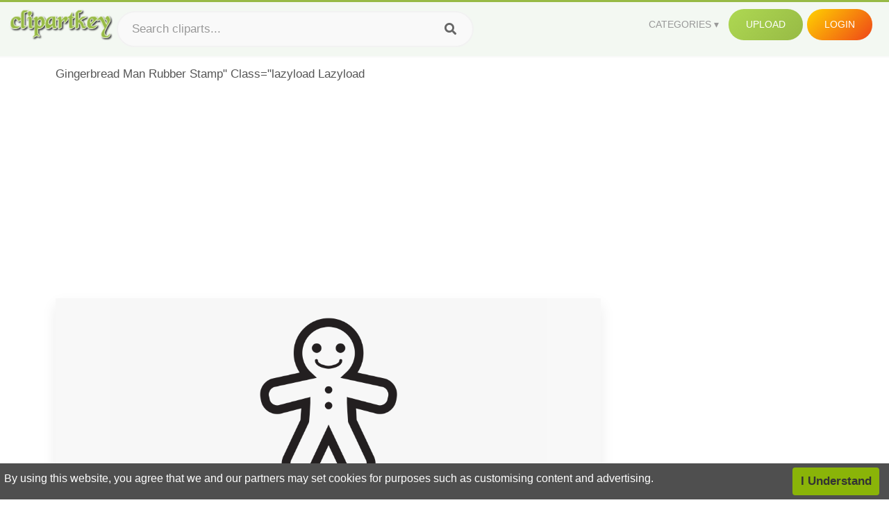

--- FILE ---
content_type: text/html;charset=utf-8
request_url: https://www.clipartkey.com/view/bowoJb_gingerbread-man-rubber-stamp-class-lazyload-lazyload/
body_size: 11119
content:






<!DOCTYPE html>
<html xmlns="//www.w3.org/1999/xhtml" lang="en"><head>
<meta name="viewport" content="width=device-width">
<meta name="viewport" content="initial-scale=1.0">
<meta name="robots" content="index,follow">


<title>Gingerbread Man Rubber Stamp&quot;
 Class=&quot;lazyload Lazyload ,  Free Transparent Clipart - ClipartKey</title>

<meta name="description" content="Gingerbread Man Rubber Stamp&quot;
 Class=&quot;lazyload Lazyload is a free transparent background clipart image uploaded by Smmdayit. Download it for free and search more on ClipartKey.">
<meta property="keywords" content="Gingerbread Man Rubber Stamp&quot;
 Class=&quot;lazyload Lazyload, free clipart download, png, clipart , clip art, transparent clipart, free download, png download , christmas, rubber duck, people, duck, cookie, bath, human, animal, ginger, fun, person, rubber ducks, food, shower, boy, play, winter, baby, woman, plastic,   ">


         

<meta property="og:locale" content="en_US">


<meta property="og:type" content="website" />
<meta property="og:url" content="https://www.clipartkey.com/view/bowoJb_gingerbread-man-rubber-stamp-class-lazyload-lazyload/" />
<meta property="og:title" content="Gingerbread Man Rubber Stamp&quot;
 Class=&quot;lazyload Lazyload ,  Free Transparent Clipart - ClipartKey" />
<meta property="og:description" content="Gingerbread Man Rubber Stamp&quot;
 Class=&quot;lazyload Lazyload is a free transparent background clipart image uploaded by Smmdayit. Download it for free and search more on ClipartKey." />
<meta property="og:image" content="https://www.clipartkey.com/mpngs/m/92-925559_gingerbread-man-rubber-stamp-class-lazyload-lazyload.png">
<meta property="og:site_name" content="clipartkey.com" />
<meta name="twitter:card" content="photo">
<meta name="twitter:title" content="Gingerbread Man Rubber Stamp&quot;
 Class=&quot;lazyload Lazyload ,  Free Transparent Clipart - ClipartKey">
<meta name="twitter:image" content="https://www.clipartkey.com/mpngs/m/92-925559_gingerbread-man-rubber-stamp-class-lazyload-lazyload.png">
 
<script data-ad-client="ca-pub-7597197106102937" async src="https://pagead2.googlesyndication.com/pagead/js/adsbygoogle.js"></script>


 <link rel="canonical" href="https://www.clipartkey.com/view/bowoJb_gingerbread-man-rubber-stamp-class-lazyload-lazyload/" />
 
 
<link rel="stylesheet" type="text/css" href="/css/style.css?v=1.1">
<link rel="stylesheet" href="/css/all.min.css?v=2">
<link rel="stylesheet" href="/css/indexnew.css?v=2" />
<link rel="stylesheet" href="/css/page.css" />
<link rel="stylesheet" href="/css/style-content.css">
<style>
@media screen and (min-width:700px){form.search-form{     width: 30em; } }
.pilla {
    margin: 5px 5px -5px 5px;
    padding: 12px 10px!important;
    border-radius: 24px;
    border: 1px solid #ccc;
    line-height: 50px;
    height: 30px;
    text-transform: capitalize!important;
}
.breadcrumb a:hover{    background-color:#f7f8e9;color:#000;}
.colorlist a:hover{border: 1px solid #222!important;}
.pagination {
    list-style-type: none;
    display: -webkit-box;
    display: -webkit-flex;
    display: -ms-flexbox;
    display: flex;
    -webkit-box-pack: center;
    -webkit-justify-content: center;
    -ms-flex-pack: center;
    justify-content: center;
    -webkit-box-align: center;
    -webkit-align-items: center;
    -ms-flex-align: center;
    align-items: center;
    padding: 1.5rem 0 2rem;
}
.pagination li {
    margin: 0 .10rem;

}
.itemcss:hover {
    background-color: #877e7e;
	color: #FFF!important;
}
.active,.active .itemcss, .active .itemcss:hover {
    background-color: #696a67!important;
    color: #FFF!important;
}

.itemcss {
    display: block;
    padding: .6rem 1.2rem;
    text-decoration: none;
    margin-left: 8px;
    font-size: 1.325rem;
    color: #796d6d;
    background-color: #f4f2f2;
    border-radius: 2px;
    -moz-border-radius: 2px;
    -webkit-border-radius: 4px;
    -o-border-radius: 2px;
}
 

.pdt-img-border:hover .list-tree-btns {
    display: block;
}
.pdt-img-border:hover .pdt-img-gray{display:block}
.list-tree-btns {
    display: none;
    position: absolute;
    left: 0;
    top: 50%;
    margin-top: -45px;
    z-index: 9;
    width: 100%;
    height: 90px;
    color: #fff;
    text-align: center;
    z-index: 5;
}
.pdt-btn-link {
    display: block;
    margin-left: auto;
    margin-right: auto;
    background: #f78c0c;
    border-radius: 4px;
    text-align: center;
    width: 280px;
    padding: 10px 0;
    color: #fff;
}
.pdt-btn-i {
    display: inline-block;
    height: 25px;
    width: 25px;
    vertical-align: middle;
    display: inline-block;
    background: url(/images/icon-down.png) no-repeat;
    background-size: cover;
}
.pdt-btn-box {
    display: inline-block;
    vertical-align: middle;
    margin-left: 10px;
}
.pdt-img-gray {
    display: none;
    position: absolute;
    left: 0;
    top: 0;
    bottom: 0;
    right: 0;
    width: 100%;
    height: 100%;
    z-index: 2;
    background: rgba(0,0,0,.4);
}
div.right_sidebar div.home_categories {
  margin: 0 0 20px 0;
}
div.home_categories_sidebar a {
  float: none;
  margin: 0 0 13px 0;
  width: auto;
  height: 80px;
  font-size: 18px;
}

@media screen and (max-width: 900px){
	.right_sidebar {
	display:none;
}
}

div.tags_single a {
    display: inline-block;
    padding: 2px 11px;
    margin: 0 4px 5px 0;
    color: #999;
    font-size: 13px;
    text-decoration: none;
    background: #efefef;
    border-radius: 2px;
}

.click_pop {cursor:pointer!important;}
</style>

 
</head>

<body class="home page-template-default page page-id-5494 responsive-menu-slide-right">


 
 







<div class="header" id="topid" >
<a href="/" class="logo" title="Free Stock Photos">
<img src="/images/logo.png" width="150"  alt="Free Stock Photos" />
</a>
<form method="get" id="topsearchid" class="search-form" action="/search.html" style="margin-left:3px;" onsubmit="return search(this);">
<input aria-label="Search term" type="text" class="search-field" placeholder="Search cliparts..." value="" name="k" />
<input aria-label="Search" type="submit" class="search-submit" value="&#xf002;" style="font-family:'Font Awesome 5 Free';font-weight: 900;" />
</form>
<style>i.new-posts {display: inline;}</style>
<ul id="menu-pj" class="headermenu2015" style="float:right;"> 
<li id="menu-item-3475" class="menu-item menu-item-type-custom menu-item-object-custom menu-item-has-children menu-item-3475"><a href="#"><strong>Categories</strong></a>
<ul class="sub-menu">



<li id="menu-item-3459" class="menu-item menu-item-type-taxonomy menu-item-object-category menu-item-3459">
<a title="Animals Clipart" href="https://www.clipartkey.com/category/1/">Animals</a></li>

<li id="menu-item-3459" class="menu-item menu-item-type-taxonomy menu-item-object-category menu-item-3459">
<a title="Architecture Clipart" href="https://www.clipartkey.com/category/102/">Architecture</a></li>

<li id="menu-item-3459" class="menu-item menu-item-type-taxonomy menu-item-object-category menu-item-3459">
<a title="Astrological Signs Clipart" href="https://www.clipartkey.com/category/113/">Astrological Signs</a></li>

<li id="menu-item-3459" class="menu-item menu-item-type-taxonomy menu-item-object-category menu-item-3459">
<a title="Cars Clipart" href="https://www.clipartkey.com/category/125/">Cars</a></li>

<li id="menu-item-3459" class="menu-item menu-item-type-taxonomy menu-item-object-category menu-item-3459">
<a title="Celebrities Clipart" href="https://www.clipartkey.com/category/194/">Celebrities</a></li>

<li id="menu-item-3459" class="menu-item menu-item-type-taxonomy menu-item-object-category menu-item-3459">
<a title="Clothing Clipart" href="https://www.clipartkey.com/category/369/">Clothing</a></li>

<li id="menu-item-3459" class="menu-item menu-item-type-taxonomy menu-item-object-category menu-item-3459">
<a title="Electronics Clipart" href="https://www.clipartkey.com/category/409/">Electronics</a></li>

<li id="menu-item-3459" class="menu-item menu-item-type-taxonomy menu-item-object-category menu-item-3459">
<a title="Fantasy, Religion Clipart" href="https://www.clipartkey.com/category/459/">Fantasy, Religion</a></li>

<li id="menu-item-3459" class="menu-item menu-item-type-taxonomy menu-item-object-category menu-item-3459">
<a title="Flowers Clipart" href="https://www.clipartkey.com/category/514/">Flowers</a></li>

<li id="menu-item-3459" class="menu-item menu-item-type-taxonomy menu-item-object-category menu-item-3459">
<a title="Food Clipart" href="https://www.clipartkey.com/category/526/">Food</a></li>

<li id="menu-item-3459" class="menu-item menu-item-type-taxonomy menu-item-object-category menu-item-3459">
<a title="Fruits, Nuts Clipart" href="https://www.clipartkey.com/category/606/">Fruits, Nuts</a></li>

<li id="menu-item-3459" class="menu-item menu-item-type-taxonomy menu-item-object-category menu-item-3459">
<a title="Furniture Clipart" href="https://www.clipartkey.com/category/642/">Furniture</a></li>

<li id="menu-item-3459" class="menu-item menu-item-type-taxonomy menu-item-object-category menu-item-3459">
<a title="Games Clipart" href="https://www.clipartkey.com/category/665/">Games</a></li>

<li id="menu-item-3459" class="menu-item menu-item-type-taxonomy menu-item-object-category menu-item-3459">
<a title="Heroes, Actors Clipart" href="https://www.clipartkey.com/category/685/">Heroes, Actors</a></li>

<li id="menu-item-3459" class="menu-item menu-item-type-taxonomy menu-item-object-category menu-item-3459">
<a title="Holidays Clipart" href="https://www.clipartkey.com/category/727/">Holidays</a></li>

<li id="menu-item-3459" class="menu-item menu-item-type-taxonomy menu-item-object-category menu-item-3459">
<a title="Insects Clipart" href="https://www.clipartkey.com/category/738/">Insects</a></li>

<li id="menu-item-3459" class="menu-item menu-item-type-taxonomy menu-item-object-category menu-item-3459">
<a title="Jewelry And Gems Clipart" href="https://www.clipartkey.com/category/758/">Jewelry And Gems</a></li>

<li id="menu-item-3459" class="menu-item menu-item-type-taxonomy menu-item-object-category menu-item-3459">
<a title="Logos Clipart" href="https://www.clipartkey.com/category/773/">Logos</a></li>

<li id="menu-item-3459" class="menu-item menu-item-type-taxonomy menu-item-object-category menu-item-3459">
<a title="Miscellaneous Clipart" href="https://www.clipartkey.com/category/836/">Miscellaneous</a></li>

<li id="menu-item-3459" class="menu-item menu-item-type-taxonomy menu-item-object-category menu-item-3459">
<a title="Nature Clipart" href="https://www.clipartkey.com/category/901/">Nature</a></li>

<li id="menu-item-3459" class="menu-item menu-item-type-taxonomy menu-item-object-category menu-item-3459">
<a title="Objects Clipart" href="https://www.clipartkey.com/category/952/">Objects</a></li>

<li id="menu-item-3459" class="menu-item menu-item-type-taxonomy menu-item-object-category menu-item-3459">
<a title="People Clipart" href="https://www.clipartkey.com/category/1029/">People</a></li>

<li id="menu-item-3459" class="menu-item menu-item-type-taxonomy menu-item-object-category menu-item-3459">
<a title="Sport Clipart" href="https://www.clipartkey.com/category/1098/">Sport</a></li>

<li id="menu-item-3459" class="menu-item menu-item-type-taxonomy menu-item-object-category menu-item-3459">
<a title="Symbols Clipart" href="https://www.clipartkey.com/category/1160/">Symbols</a></li>

<li id="menu-item-3459" class="menu-item menu-item-type-taxonomy menu-item-object-category menu-item-3459">
<a title="Tableware Clipart" href="https://www.clipartkey.com/category/1173/">Tableware</a></li>

<li id="menu-item-3459" class="menu-item menu-item-type-taxonomy menu-item-object-category menu-item-3459">
<a title="Technic Clipart" href="https://www.clipartkey.com/category/1191/">Technic</a></li>

<li id="menu-item-3459" class="menu-item menu-item-type-taxonomy menu-item-object-category menu-item-3459">
<a title="Transport Clipart" href="https://www.clipartkey.com/category/1236/">Transport</a></li>

<li id="menu-item-3459" class="menu-item menu-item-type-taxonomy menu-item-object-category menu-item-3459">
<a title="Vegetables Clipart" href="https://www.clipartkey.com/category/1254/">Vegetables</a></li>

<li id="menu-item-3459" class="menu-item menu-item-type-taxonomy menu-item-object-category menu-item-3459">
<a title="Weapons Clipart" href="https://www.clipartkey.com/category/1279/">Weapons</a></li>

<li id="menu-item-3459" class="menu-item menu-item-type-taxonomy menu-item-object-category menu-item-3459">
<a title="Words, Phrases, Labels Clipart" href="https://www.clipartkey.com/category/1319/">Words, Phrases, Labels</a></li>


</ul>
</li>
 
<li id="menu-item-6318" class="menu_green menu-item menu-item-type-custom menu-item-object-custom menu-item-6318">
<a  rel="nofollow" href="/upload/">Upload</a>
</li>


<li id="menu-item-10522" class="menu_gold menu-item menu-item-type-post_type menu-item-object-page menu-item-10522">
<a rel="nofollow" href="/login/" class="modal_trigger_reg">Login</a></li>





 
</ul>

<div class="cleaner"></div>
</div>

<script> 
function search(thisfrm){ var k = thisfrm.k.value; if (k == "") { return false; }
			k = k.replace(/(^\s*)|(\s*$)/g, "");
			k = k.toLowerCase().replace(/ /g, "-");
			if (k == "") { return false; }
			window.location = "https://www.clipartkey.com/search/"+k+"/";
			return false;
} 

function search2(thisfrm){ var k = thisfrm.k.value; if (k == "") { return false; }
			k = k.replace(/(^\s*)|(\s*$)/g, "");
			k = k.replace("clipart", " ");
			k = k.replace("clip art", " ");
			k = k.replace("  ", "");
			k = k.replace("  ", "");
			k = k.toLowerCase().replace(/ /g, "-");
			if (k == "") { return false; }
			window.location = "https://www.clipartkey.com/search/"+k+"/";
			return false;
} 

</script>
 


<div class="container">



<div class="sticky_wrap">
<div class="content">
<article style="line-height:2.8;">
Gingerbread Man Rubber Stamp&quot;
 Class=&quot;lazyload Lazyload



<div style="margin:10px 0 10px">
<ins class="adsbygoogle"
     style="display:block"
     data-ad-client="ca-pub-7597197106102937"
     data-ad-slot="8410666196"
     data-ad-format="auto"
     data-full-width-responsive="true"></ins>
<script>     (adsbygoogle = window.adsbygoogle || []).push({});
</script>
</div>




<div class="schema"  >
<div class="img_wrap ">


<picture class=" pdt-img-border">
 

<a rel="nofollow" class="pdt-img-gray" href="javascript:void(0)" style="cursor:default;"></a>

<img itemprop="contentUrl" class="image  " style="max-width:80%;max-height:550px;" src="https://www.clipartkey.com/mpngs/m/92-925559_gingerbread-man-rubber-stamp-class-lazyload-lazyload.png" title="Gingerbread Man Rubber Stamp&quot;
 Class=&quot;lazyload Lazyload, Transparent Clipart" alt="Gingerbread Man Rubber Stamp&quot;
 Class=&quot;lazyload Lazyload, Transparent Clipart" scale="0">
 
 

<div class="list-tree-btns">
			
			<div class="addthis_inline_share_toolbox"  ></div>


            <a rel="nofollow" href="/downpng/bowoJb_gingerbread-man-rubber-stamp-class-lazyload-lazyload/" class="pdt-btn-link  " title="Gingerbread Man Rubber Stamp&quot;
 Class=&quot;lazyload Lazyload, Transparent Clipart">
                <i class="pdt-btn-i"></i>
                <div class="pdt-btn-box"><p class="pdt-btn-title" style="margin-bottom:0px!important;color:#fff;">15 KB</p>
                </div>
            </a>

</div>

</picture>



</div>
<div class="title_wrap">
<div class="single_title">
<h1> Gingerbread Man Rubber Stamp&quot;
 Class=&quot;lazyload Lazyload </h1>
<h2>  / 9 views</h2>
</div>
<div class="single_author">
<a href="/upic/5082/">
<img   src="/userimgs/5082.jpg"  class="avatar avatar-70 photo" height="70" width="70" originals="70" scale="1.25"></a>
<p>Uploaded by <a class="underline" href="/upic/5082/" ><span itemprop="author"> Smmdayit</span></a></p>
<a rel="nofollow" class="donation" target="_blank" href="/conus/"> &nbsp; Send Message</a>
<div class="cleaner"></div>
</div>
</div>
<div class="download_section_wrap">

<div style="margin:10px 0 10px">

<script async src="https://pagead2.googlesyndication.com/pagead/js/adsbygoogle.js"></script>
<ins class="adsbygoogle"
     style="display:block"
     data-ad-client="ca-pub-7597197106102937"
     data-ad-slot="3672163616"
     data-ad-format="link"
     data-full-width-responsive="true"></ins>
<script>
     (adsbygoogle = window.adsbygoogle || []).push({});
</script>

</div>

<div class="download_box">
<a class="button big " rel="nofollow" href="/downpng/bowoJb_gingerbread-man-rubber-stamp-class-lazyload-lazyload/"><i class="fas fa-download"></i>&nbsp; Download Transparent Clipart</a>
<a class="button gold" target="_blank" rel="nofollow" href="/todmca/"><i class="fas fa-heart"></i>&nbsp; DMCA Repoart!</a>
</div>
 
<div class="single_promotion">
<p class="advertisement" style="    font-size: 13px;"><b>File Size: </b>15 KB</p>
<p class="advertisement"><b>Resolution: </b>600x600</p>
<p class="advertisement"><b>Image License:</b> Personal Use Only</p>
<p class="advertisement"><b>Downloads:</b> 2</p>
</div>
<div class="cleaner"></div>
</div>


<div style="margin:10px 0 10px">
<!-- auto-heng-2 -->
<ins class="adsbygoogle"
     style="display:block"
     data-ad-client="ca-pub-7597197106102937"
     data-ad-slot="6198795198"
     data-ad-format="auto"
     data-full-width-responsive="true"></ins>
<script>
     (adsbygoogle = window.adsbygoogle || []).push({});
</script>
</div>


<div class="tags_single">
<span itemprop="description">

                
		
		

 <a  style="text-transform:capitalize;" href="https://www.clipartkey.com/search/christmas/" rel="tag">christmas</a>
 
 
		
,

 <a  style="text-transform:capitalize;" href="https://www.clipartkey.com/search/rubber-duck/" rel="tag">rubber duck</a>
 
 
		
,

 <a  style="text-transform:capitalize;" href="https://www.clipartkey.com/search/people/" rel="tag">people</a>
 
 
		
,

 <a  style="text-transform:capitalize;" href="https://www.clipartkey.com/search/duck/" rel="tag">duck</a>
 
 
		
,

 <a  style="text-transform:capitalize;" href="https://www.clipartkey.com/search/cookie/" rel="tag">cookie</a>
 
 
		
,

 <a  style="text-transform:capitalize;" href="https://www.clipartkey.com/search/bath/" rel="tag">bath</a>
 
 
		
,

 <a  style="text-transform:capitalize;" href="https://www.clipartkey.com/search/human/" rel="tag">human</a>
 
 
		
,

 <a  style="text-transform:capitalize;" href="https://www.clipartkey.com/search/animal/" rel="tag">animal</a>
 
 
		
,

 <a  style="text-transform:capitalize;" href="https://www.clipartkey.com/search/ginger/" rel="tag">ginger</a>
 
 
		
,

 <a  style="text-transform:capitalize;" href="https://www.clipartkey.com/search/fun/" rel="tag">fun</a>
 
 
		
,

 <a  style="text-transform:capitalize;" href="https://www.clipartkey.com/search/person/" rel="tag">person</a>
 
 
		
,

 <a  style="text-transform:capitalize;" href="https://www.clipartkey.com/search/rubber-ducks/" rel="tag">rubber ducks</a>
 
 
		
,

 <a  style="text-transform:capitalize;" href="https://www.clipartkey.com/search/food/" rel="tag">food</a>
 
 
		
,

 <a  style="text-transform:capitalize;" href="https://www.clipartkey.com/search/shower/" rel="tag">shower</a>
 
 
		
,

 <a  style="text-transform:capitalize;" href="https://www.clipartkey.com/search/boy/" rel="tag">boy</a>
 
 
		
,

 <a  style="text-transform:capitalize;" href="https://www.clipartkey.com/search/play/" rel="tag">play</a>
 
 
		
,

 <a  style="text-transform:capitalize;" href="https://www.clipartkey.com/search/winter/" rel="tag">winter</a>
 
 
		
,

 <a  style="text-transform:capitalize;" href="https://www.clipartkey.com/search/baby/" rel="tag">baby</a>
 
 
		
,

 <a  style="text-transform:capitalize;" href="https://www.clipartkey.com/search/woman/" rel="tag">woman</a>
 
 
		
,

 <a  style="text-transform:capitalize;" href="https://www.clipartkey.com/search/plastic/" rel="tag">plastic</a>
 
 
		
,

 <a  style="text-transform:capitalize;" href="https://www.clipartkey.com/search/holiday/" rel="tag">holiday</a>
 
 
		
,

 <a  style="text-transform:capitalize;" href="https://www.clipartkey.com/search/toy/" rel="tag">toy</a>
 
 
		
,

 <a  style="text-transform:capitalize;" href="https://www.clipartkey.com/search/men/" rel="tag">men</a>
 
 
		
,

 <a  style="text-transform:capitalize;" href="https://www.clipartkey.com/search/beak/" rel="tag">beak</a>
 
 
		
,

 <a  style="text-transform:capitalize;" href="https://www.clipartkey.com/search/bread/" rel="tag">bread</a>
 
 
		
,

 <a  style="text-transform:capitalize;" href="https://www.clipartkey.com/search/bird/" rel="tag">bird</a>
 
 
		
,

 <a  style="text-transform:capitalize;" href="https://www.clipartkey.com/search/character/" rel="tag">character</a>
 
 
		
,

 <a  style="text-transform:capitalize;" href="https://www.clipartkey.com/search/eraser/" rel="tag">eraser</a>
 
 
		
,

 <a  style="text-transform:capitalize;" href="https://www.clipartkey.com/search/sweet/" rel="tag">sweet</a>
 
 
		
,

 <a  style="text-transform:capitalize;" href="https://www.clipartkey.com/search/rubber-stamp/" rel="tag">rubber stamp</a>
 
 
		
,

 <a  style="text-transform:capitalize;" href="https://www.clipartkey.com/search/box/" rel="tag">box</a>
 
 
		
,

 <a  style="text-transform:capitalize;" href="https://www.clipartkey.com/search/pencil/" rel="tag">pencil</a>
 
 
		
,

 <a  style="text-transform:capitalize;" href="https://www.clipartkey.com/search/dessert/" rel="tag">dessert</a>
 
 
		
,

 <a  style="text-transform:capitalize;" href="https://www.clipartkey.com/search/tire/" rel="tag">tire</a>
 
 
		
,

 <a  style="text-transform:capitalize;" href="https://www.clipartkey.com/search/man-silhouette/" rel="tag">man silhouette</a>
 
 
		
,

 <a  style="text-transform:capitalize;" href="https://www.clipartkey.com/search/rubber-bands/" rel="tag">rubber bands</a>
 
 
		
,

 <a  style="text-transform:capitalize;" href="https://www.clipartkey.com/search/xmas/" rel="tag">xmas</a>
 
 
		
,

 <a  style="text-transform:capitalize;" href="https://www.clipartkey.com/search/rubber-duckie/" rel="tag">rubber duckie</a>
 
 
		
,

 <a  style="text-transform:capitalize;" href="https://www.clipartkey.com/search/delivery/" rel="tag">delivery</a>
 
 
		
,

 <a  style="text-transform:capitalize;" href="https://www.clipartkey.com/search/rubber-ducky/" rel="tag">rubber ducky</a>
 
 
		
 
		  
 

</span>
<div class="cleaner"></div>
</div>
</div>
</article>



</div>
<div class="sidebar_wrap" style="position: static; width: 300px; display: block; vertical-align: baseline; float: right;">

<div class="right_sidebar">

<div style="margin:10px 0 10px">
<ins class="adsbygoogle"
     style="display:block"
     data-ad-client="ca-pub-7597197106102937"
     data-ad-slot="8410666196"
     data-ad-format="auto"
     data-full-width-responsive="true"></ins>
<script>     (adsbygoogle = window.adsbygoogle || []).push({});
</script>
</div>


<div class="section">
	<span class="title">Popular Searches</span>
	<span class="color_line"></span>
</div>

  
<div class="home_categories home_categories_sidebar">

<a href="https://www.clipartkey.com/search/gingerbread-man/" title="gingerbread man"  style="text-transform:capitalize;background:  center center rgb(217, 213, 213);">
<span>gingerbread man Clipart</span></a>

<a href="https://www.clipartkey.com/search/gingerbread-man-black-and-white/" title="gingerbread man black and white"  style="text-transform:capitalize;background:  center center rgb(217, 213, 213);">
<span>gingerbread man black and white Clipart</span></a>

<a href="https://www.clipartkey.com/search/rubber-stamp/" title="rubber stamp"  style="text-transform:capitalize;background:  center center rgb(217, 213, 213);">
<span>rubber stamp Clipart</span></a>

<a href="https://www.clipartkey.com/search/gingerbread-house/" title="gingerbread house"  style="text-transform:capitalize;background:  center center rgb(217, 213, 213);">
<span>gingerbread house Clipart</span></a>

<a href="https://www.clipartkey.com/search/gingerbread/" title="gingerbread"  style="text-transform:capitalize;background:  center center rgb(217, 213, 213);">
<span>gingerbread Clipart</span></a>

<a href="https://www.clipartkey.com/search/old-man/" title="old man"  style="text-transform:capitalize;background:  center center rgb(217, 213, 213);">
<span>old man Clipart</span></a>
 
</div>
  

<div style="margin:10px 0 10px">
<ins class="adsbygoogle"
     style="display:block"
     data-ad-client="ca-pub-7597197106102937"
     data-ad-slot="8410666196"
     data-ad-format="auto"
     data-full-width-responsive="true"></ins>
<script>
     (adsbygoogle = window.adsbygoogle || []).push({});
</script>
</div>


<div class="section mobile_off"></div>
</div>

</div>
<div class="cleaner"></div>
</div>
</div>




 
 		<div class="contentlist clearfix">
	 
			<section class="clearfix mtop20"> 
			<div style="text-transform:capitalize;font-size:22px;">
			Similar With gingerbread man clipart black and white
			</div>
				<ul id="img_grid" class="list-one-ul-s3 clearfix">




					<li class="item" data-w="205" data-h="240">
		            	<img class="lazy" src="/images/bg.png" data-original="https://s.clipartkey.com/mpngs/s/92-925478_gingerbread-man-rubber-stamp-class-lazyload-lazyload-line.png" alt="Gingerbread Man Rubber Stamp&quot;
 Class=&quot;lazyload Lazyload - Line Art, Transparent Clipart" title="Gingerbread Man Rubber Stamp&quot;
 Class=&quot;lazyload Lazyload - Line Art, Transparent Clipart">
						<a href="/view/bowobb_gingerbread-man-rubber-stamp-class-lazyload-lazyload-line/" class="list-one-link"></a>
 		            	<div class="list-one-btns">
			<a  href="/view/bowobb_gingerbread-man-rubber-stamp-class-lazyload-lazyload-line/" class="list-one-link3 " alt="Gingerbread Man Rubber Stamp&quot;
 Class=&quot;lazyload Lazyload - Line Art, Transparent Clipart"><img src="/images/d44.png" width="40" height="40"></a>
						</div>
		            	<div class="list-one-btns-2">
							<span class="list-one-link4 btn-hover" style="color:white;padding-left:3px;">
							 600*600  
							
							<span style="float:right;padding-right:3px;">19KB</span></span> 
						</div>
					</li>



					<li class="item" data-w="216" data-h="240">
		            	<img class="lazy" src="/images/bg.png" data-original="https://s.clipartkey.com/mpngs/s/92-925521_gingerbread-man-rubber-stamp-class-lazyload-lazyload.png" alt="Gingerbread Man Rubber Stamp&quot;
 Class=&quot;lazyload Lazyload, Transparent Clipart" title="Gingerbread Man Rubber Stamp&quot;
 Class=&quot;lazyload Lazyload, Transparent Clipart">
						<a href="/view/bowoxR_gingerbread-man-rubber-stamp-class-lazyload-lazyload/" class="list-one-link"></a>
 		            	<div class="list-one-btns">
			<a  href="/view/bowoxR_gingerbread-man-rubber-stamp-class-lazyload-lazyload/" class="list-one-link3 " alt="Gingerbread Man Rubber Stamp&quot;
 Class=&quot;lazyload Lazyload, Transparent Clipart"><img src="/images/d44.png" width="40" height="40"></a>
						</div>
		            	<div class="list-one-btns-2">
							<span class="list-one-link4 btn-hover" style="color:white;padding-left:3px;">
							 600*600  
							
							<span style="float:right;padding-right:3px;">16KB</span></span> 
						</div>
					</li>



					<li class="item" data-w="201" data-h="240">
		            	<img class="lazy" src="/images/bg.png" data-original="https://s.clipartkey.com/mpngs/s/92-925559_gingerbread-man-rubber-stamp-class-lazyload-lazyload.png" alt="Gingerbread Man Rubber Stamp&quot;
 Class=&quot;lazyload Lazyload, Transparent Clipart" title="Gingerbread Man Rubber Stamp&quot;
 Class=&quot;lazyload Lazyload, Transparent Clipart">
						<a href="/view/bowoJb_gingerbread-man-rubber-stamp-class-lazyload-lazyload/" class="list-one-link"></a>
 		            	<div class="list-one-btns">
			<a  href="/view/bowoJb_gingerbread-man-rubber-stamp-class-lazyload-lazyload/" class="list-one-link3 " alt="Gingerbread Man Rubber Stamp&quot;
 Class=&quot;lazyload Lazyload, Transparent Clipart"><img src="/images/d44.png" width="40" height="40"></a>
						</div>
		            	<div class="list-one-btns-2">
							<span class="list-one-link4 btn-hover" style="color:white;padding-left:3px;">
							 600*600  
							
							<span style="float:right;padding-right:3px;">15KB</span></span> 
						</div>
					</li>



					<li class="item" data-w="192" data-h="240">
		            	<img class="lazy" src="/images/bg.png" data-original="https://s.clipartkey.com/mpngs/s/198-1984765_iron-man-rubber-stamp-class-lazyload-lazyload-mirage.png" alt="Iron Man Rubber Stamp&quot;
 Class=&quot;lazyload Lazyload Mirage - Iron Man Coloring Page Symbol, Transparent Clipart" title="Iron Man Rubber Stamp&quot;
 Class=&quot;lazyload Lazyload Mirage - Iron Man Coloring Page Symbol, Transparent Clipart">
						<a href="/view/wJxJoi_iron-man-rubber-stamp-class-lazyload-lazyload-mirage/" class="list-one-link"></a>
 		            	<div class="list-one-btns">
			<a  href="/view/wJxJoi_iron-man-rubber-stamp-class-lazyload-lazyload-mirage/" class="list-one-link3 " alt="Iron Man Rubber Stamp&quot;
 Class=&quot;lazyload Lazyload Mirage - Iron Man Coloring Page Symbol, Transparent Clipart"><img src="/images/d44.png" width="40" height="40"></a>
						</div>
		            	<div class="list-one-btns-2">
							<span class="list-one-link4 btn-hover" style="color:white;padding-left:3px;">
							 600*600  
							
							<span style="float:right;padding-right:3px;">36KB</span></span> 
						</div>
					</li>



					<li class="item" data-w="192" data-h="240">
		            	<img class="lazy" src="/images/bg.png" data-original="https://s.clipartkey.com/mpngs/s/198-1984777_iron-man-rubber-stamp-class-lazyload-lazyload-mirage.png" alt="Iron Man Rubber Stamp&quot;
 Class=&quot;lazyload Lazyload Mirage - Iron Man Coloring Page Symbol, Transparent Clipart" title="Iron Man Rubber Stamp&quot;
 Class=&quot;lazyload Lazyload Mirage - Iron Man Coloring Page Symbol, Transparent Clipart">
						<a href="/view/wJxJoo_iron-man-rubber-stamp-class-lazyload-lazyload-mirage/" class="list-one-link"></a>
 		            	<div class="list-one-btns">
			<a  href="/view/wJxJoo_iron-man-rubber-stamp-class-lazyload-lazyload-mirage/" class="list-one-link3 " alt="Iron Man Rubber Stamp&quot;
 Class=&quot;lazyload Lazyload Mirage - Iron Man Coloring Page Symbol, Transparent Clipart"><img src="/images/d44.png" width="40" height="40"></a>
						</div>
		            	<div class="list-one-btns-2">
							<span class="list-one-link4 btn-hover" style="color:white;padding-left:3px;">
							 600*600  
							
							<span style="float:right;padding-right:3px;">34KB</span></span> 
						</div>
					</li>



					<li class="item" data-w="192" data-h="240">
		            	<img class="lazy" src="/images/bg.png" data-original="https://s.clipartkey.com/mpngs/s/198-1984790_iron-man-rubber-stamp-class-lazyload-lazyload-mirage.png" alt="Iron Man Rubber Stamp&quot;
 Class=&quot;lazyload Lazyload Mirage - Cartoon, Transparent Clipart" title="Iron Man Rubber Stamp&quot;
 Class=&quot;lazyload Lazyload Mirage - Cartoon, Transparent Clipart">
						<a href="/view/wJxJxb_iron-man-rubber-stamp-class-lazyload-lazyload-mirage/" class="list-one-link"></a>
 		            	<div class="list-one-btns">
			<a  href="/view/wJxJxb_iron-man-rubber-stamp-class-lazyload-lazyload-mirage/" class="list-one-link3 " alt="Iron Man Rubber Stamp&quot;
 Class=&quot;lazyload Lazyload Mirage - Cartoon, Transparent Clipart"><img src="/images/d44.png" width="40" height="40"></a>
						</div>
		            	<div class="list-one-btns-2">
							<span class="list-one-link4 btn-hover" style="color:white;padding-left:3px;">
							 600*600  
							
							<span style="float:right;padding-right:3px;">26KB</span></span> 
						</div>
					</li>



					<li class="item" data-w="267" data-h="240">
		            	<img class="lazy" src="/images/bg.png" data-original="https://s.clipartkey.com/mpngs/s/86-867500_viking-helmet-rubber-stamp-class-lazyload-lazyload-rubber.png" alt="Viking Helmet Rubber Stamp&quot;
 Class=&quot;lazyload Lazyload - Rubber Stamping, Transparent Clipart" title="Viking Helmet Rubber Stamp&quot;
 Class=&quot;lazyload Lazyload - Rubber Stamping, Transparent Clipart">
						<a href="/view/bTxRox_viking-helmet-rubber-stamp-class-lazyload-lazyload-rubber/" class="list-one-link"></a>
 		            	<div class="list-one-btns">
			<a  href="/view/bTxRox_viking-helmet-rubber-stamp-class-lazyload-lazyload-rubber/" class="list-one-link3 " alt="Viking Helmet Rubber Stamp&quot;
 Class=&quot;lazyload Lazyload - Rubber Stamping, Transparent Clipart"><img src="/images/d44.png" width="40" height="40"></a>
						</div>
		            	<div class="list-one-btns-2">
							<span class="list-one-link4 btn-hover" style="color:white;padding-left:3px;">
							 600*600  
							
							<span style="float:right;padding-right:3px;">15KB</span></span> 
						</div>
					</li>



					<li class="item" data-w="203" data-h="240">
		            	<img class="lazy" src="/images/bg.png" data-original="https://s.clipartkey.com/mpngs/s/164-1641981_asterisk-rubber-stamp-class-lazyload-lazyload-mirage-asterix.png" alt="Asterisk Rubber Stamp&quot;
 Class=&quot;lazyload Lazyload Mirage - Asterix Stamp Rubber Star, Transparent Clipart" title="Asterisk Rubber Stamp&quot;
 Class=&quot;lazyload Lazyload Mirage - Asterix Stamp Rubber Star, Transparent Clipart">
						<a href="/view/JbTbob_asterisk-rubber-stamp-class-lazyload-lazyload-mirage-asterix/" class="list-one-link"></a>
 		            	<div class="list-one-btns">
			<a  href="/view/JbTbob_asterisk-rubber-stamp-class-lazyload-lazyload-mirage-asterix/" class="list-one-link3 " alt="Asterisk Rubber Stamp&quot;
 Class=&quot;lazyload Lazyload Mirage - Asterix Stamp Rubber Star, Transparent Clipart"><img src="/images/d44.png" width="40" height="40"></a>
						</div>
		            	<div class="list-one-btns-2">
							<span class="list-one-link4 btn-hover" style="color:white;padding-left:3px;">
							 600*600  
							
							<span style="float:right;padding-right:3px;">7KB</span></span> 
						</div>
					</li>



					<li class="item" data-w="213" data-h="240">
		            	<img class="lazy" src="/images/bg.png" data-original="https://s.clipartkey.com/mpngs/s/221-2213211_prehispanic-dove-rubber-stamp-class-lazyload-lazyload-rubber.png" alt="Prehispanic Dove Rubber Stamp&quot;
 Class=&quot;lazyload Lazyload - Rubber Stamping, Transparent Clipart" title="Prehispanic Dove Rubber Stamp&quot;
 Class=&quot;lazyload Lazyload - Rubber Stamping, Transparent Clipart">
						<a href="/view/momooh_prehispanic-dove-rubber-stamp-class-lazyload-lazyload-rubber/" class="list-one-link"></a>
 		            	<div class="list-one-btns">
			<a  href="/view/momooh_prehispanic-dove-rubber-stamp-class-lazyload-lazyload-rubber/" class="list-one-link3 " alt="Prehispanic Dove Rubber Stamp&quot;
 Class=&quot;lazyload Lazyload - Rubber Stamping, Transparent Clipart"><img src="/images/d44.png" width="40" height="40"></a>
						</div>
		            	<div class="list-one-btns-2">
							<span class="list-one-link4 btn-hover" style="color:white;padding-left:3px;">
							 600*600  
							
							<span style="float:right;padding-right:3px;">35KB</span></span> 
						</div>
					</li>



					<li class="item" data-w="219" data-h="240">
		            	<img class="lazy" src="/images/bg.png" data-original="https://s.clipartkey.com/mpngs/s/105-1055310_rubber-duck-rubber-stamp-class-lazyload-lazyload-rubber.png" alt="Rubber Duck Rubber Stamp&quot;
 Class=&quot;lazyload Lazyload - Rubber Duck Clipart Black And White, Transparent Clipart" title="Rubber Duck Rubber Stamp&quot;
 Class=&quot;lazyload Lazyload - Rubber Duck Clipart Black And White, Transparent Clipart">
						<a href="/view/oihbTR_rubber-duck-rubber-stamp-class-lazyload-lazyload-rubber/" class="list-one-link"></a>
 		            	<div class="list-one-btns">
			<a  href="/view/oihbTR_rubber-duck-rubber-stamp-class-lazyload-lazyload-rubber/" class="list-one-link3 " alt="Rubber Duck Rubber Stamp&quot;
 Class=&quot;lazyload Lazyload - Rubber Duck Clipart Black And White, Transparent Clipart"><img src="/images/d44.png" width="40" height="40"></a>
						</div>
		            	<div class="list-one-btns-2">
							<span class="list-one-link4 btn-hover" style="color:white;padding-left:3px;">
							 600*600  
							
							<span style="float:right;padding-right:3px;">17KB</span></span> 
						</div>
					</li>



					<li class="item" data-w="229" data-h="240">
		            	<img class="lazy" src="/images/bg.png" data-original="https://s.clipartkey.com/mpngs/s/68-681603_yogi-rubber-stamp-class-lazyload-lazyload-mirage-black.png" alt="Yogi Rubber Stamp&quot;
 Class=&quot;lazyload Lazyload Mirage - Black And White Yogi Clipart, Transparent Clipart" title="Yogi Rubber Stamp&quot;
 Class=&quot;lazyload Lazyload Mirage - Black And White Yogi Clipart, Transparent Clipart">
						<a href="/view/TomTxR_yogi-rubber-stamp-class-lazyload-lazyload-mirage-black/" class="list-one-link"></a>
 		            	<div class="list-one-btns">
			<a  href="/view/TomTxR_yogi-rubber-stamp-class-lazyload-lazyload-mirage-black/" class="list-one-link3 " alt="Yogi Rubber Stamp&quot;
 Class=&quot;lazyload Lazyload Mirage - Black And White Yogi Clipart, Transparent Clipart"><img src="/images/d44.png" width="40" height="40"></a>
						</div>
		            	<div class="list-one-btns-2">
							<span class="list-one-link4 btn-hover" style="color:white;padding-left:3px;">
							 600*600  
							
							<span style="float:right;padding-right:3px;">19KB</span></span> 
						</div>
					</li>



					<li class="item" data-w="192" data-h="240">
		            	<img class="lazy" src="/images/bg.png" data-original="https://s.clipartkey.com/mpngs/s/181-1817048_batman-rubber-stamp-class-lazyload-lazyload-mirage-justice.png" alt="Batman Rubber Stamp&quot;
 Class=&quot;lazyload Lazyload Mirage - Justice League Noun Project, Transparent Clipart" title="Batman Rubber Stamp&quot;
 Class=&quot;lazyload Lazyload Mirage - Justice League Noun Project, Transparent Clipart">
						<a href="/view/wiRxbm_batman-rubber-stamp-class-lazyload-lazyload-mirage-justice/" class="list-one-link"></a>
 		            	<div class="list-one-btns">
			<a  href="/view/wiRxbm_batman-rubber-stamp-class-lazyload-lazyload-mirage-justice/" class="list-one-link3 " alt="Batman Rubber Stamp&quot;
 Class=&quot;lazyload Lazyload Mirage - Justice League Noun Project, Transparent Clipart"><img src="/images/d44.png" width="40" height="40"></a>
						</div>
		            	<div class="list-one-btns-2">
							<span class="list-one-link4 btn-hover" style="color:white;padding-left:3px;">
							 600*600  
							
							<span style="float:right;padding-right:3px;">7KB</span></span> 
						</div>
					</li>



					<li class="item" data-w="192" data-h="240">
		            	<img class="lazy" src="/images/bg.png" data-original="https://s.clipartkey.com/mpngs/s/283-2834468_passport-rubber-stamp-class-lazyload-lazyload-mirage-transparent.png" alt="Passport Rubber Stamp&quot;
 Class=&quot;lazyload Lazyload Mirage - Transparent Background Website Logo, Transparent Clipart" title="Passport Rubber Stamp&quot;
 Class=&quot;lazyload Lazyload Mirage - Transparent Background Website Logo, Transparent Clipart">
						<a href="/view/iixJoix_passport-rubber-stamp-class-lazyload-lazyload-mirage-transparent/" class="list-one-link"></a>
 		            	<div class="list-one-btns">
			<a  href="/view/iixJoix_passport-rubber-stamp-class-lazyload-lazyload-mirage-transparent/" class="list-one-link3 " alt="Passport Rubber Stamp&quot;
 Class=&quot;lazyload Lazyload Mirage - Transparent Background Website Logo, Transparent Clipart"><img src="/images/d44.png" width="40" height="40"></a>
						</div>
		            	<div class="list-one-btns-2">
							<span class="list-one-link4 btn-hover" style="color:white;padding-left:3px;">
							 600*600  
							
							<span style="float:right;padding-right:3px;">13KB</span></span> 
						</div>
					</li>



					<li class="item" data-w="298" data-h="240">
		            	<img class="lazy" src="/images/bg.png" data-original="https://s.clipartkey.com/mpngs/s/261-2612708_absence-rubber-stamp-class-lazyload-lazyload-mirage-philippe.png" alt="Absence Rubber Stamp&quot;
 Class=&quot;lazyload Lazyload Mirage - Philippe Starck Kitchen Ware, Transparent Clipart" title="Absence Rubber Stamp&quot;
 Class=&quot;lazyload Lazyload Mirage - Philippe Starck Kitchen Ware, Transparent Clipart">
						<a href="/view/iiRRmRw_absence-rubber-stamp-class-lazyload-lazyload-mirage-philippe/" class="list-one-link"></a>
 		            	<div class="list-one-btns">
			<a  href="/view/iiRRmRw_absence-rubber-stamp-class-lazyload-lazyload-mirage-philippe/" class="list-one-link3 " alt="Absence Rubber Stamp&quot;
 Class=&quot;lazyload Lazyload Mirage - Philippe Starck Kitchen Ware, Transparent Clipart"><img src="/images/d44.png" width="40" height="40"></a>
						</div>
		            	<div class="list-one-btns-2">
							<span class="list-one-link4 btn-hover" style="color:white;padding-left:3px;">
							 600*600  
							
							<span style="float:right;padding-right:3px;">10KB</span></span> 
						</div>
					</li>



					<li class="item" data-w="335" data-h="240">
		            	<img class="lazy" src="/images/bg.png" data-original="https://s.clipartkey.com/mpngs/s/308-3088884_postcard-rubber-stamp-class-lazyload-lazyload-mirage-calendar.png" alt="Postcard Rubber Stamp&quot;
 Class=&quot;lazyload Lazyload Mirage - Calendar Money Icon Line, Transparent Clipart" title="Postcard Rubber Stamp&quot;
 Class=&quot;lazyload Lazyload Mirage - Calendar Money Icon Line, Transparent Clipart">
						<a href="/view/ihbRTTi_postcard-rubber-stamp-class-lazyload-lazyload-mirage-calendar/" class="list-one-link"></a>
 		            	<div class="list-one-btns">
			<a  href="/view/ihbRTTi_postcard-rubber-stamp-class-lazyload-lazyload-mirage-calendar/" class="list-one-link3 " alt="Postcard Rubber Stamp&quot;
 Class=&quot;lazyload Lazyload Mirage - Calendar Money Icon Line, Transparent Clipart"><img src="/images/d44.png" width="40" height="40"></a>
						</div>
		            	<div class="list-one-btns-2">
							<span class="list-one-link4 btn-hover" style="color:white;padding-left:3px;">
							 600*600  
							
							<span style="float:right;padding-right:3px;">10KB</span></span> 
						</div>
					</li>



					<li class="item" data-w="372" data-h="240">
		            	<img class="lazy" src="/images/bg.png" data-original="https://s.clipartkey.com/mpngs/s/204-2044238_approve-mail-rubber-stamp-class-lazyload-lazyload-email.png" alt="Approve Mail Rubber Stamp&quot;
 Class=&quot;lazyload Lazyload - Email List, Transparent Clipart" title="Approve Mail Rubber Stamp&quot;
 Class=&quot;lazyload Lazyload - Email List, Transparent Clipart">
						<a href="/view/wmwRxb_approve-mail-rubber-stamp-class-lazyload-lazyload-email/" class="list-one-link"></a>
 		            	<div class="list-one-btns">
			<a  href="/view/wmwRxb_approve-mail-rubber-stamp-class-lazyload-lazyload-email/" class="list-one-link3 " alt="Approve Mail Rubber Stamp&quot;
 Class=&quot;lazyload Lazyload - Email List, Transparent Clipart"><img src="/images/d44.png" width="40" height="40"></a>
						</div>
		            	<div class="list-one-btns-2">
							<span class="list-one-link4 btn-hover" style="color:white;padding-left:3px;">
							 600*600  
							
							<span style="float:right;padding-right:3px;">10KB</span></span> 
						</div>
					</li>



					<li class="item" data-w="208" data-h="240">
		            	<img class="lazy" src="/images/bg.png" data-original="https://s.clipartkey.com/mpngs/s/234-2346043_class-lazyload-lazyload-mirage-cloudzoom-featured-black-gingerbread.png" alt="&quot;
 Class=&quot;lazyload Lazyload Mirage Cloudzoom Featured - Black Gingerbread Man, Transparent Clipart" title="&quot;
 Class=&quot;lazyload Lazyload Mirage Cloudzoom Featured - Black Gingerbread Man, Transparent Clipart">
						<a href="/view/iRRwmTb_class-lazyload-lazyload-mirage-cloudzoom-featured-black-gingerbread/" class="list-one-link"></a>
 		            	<div class="list-one-btns">
			<a  href="/view/iRRwmTb_class-lazyload-lazyload-mirage-cloudzoom-featured-black-gingerbread/" class="list-one-link3 " alt="&quot;
 Class=&quot;lazyload Lazyload Mirage Cloudzoom Featured - Black Gingerbread Man, Transparent Clipart"><img src="/images/d44.png" width="40" height="40"></a>
						</div>
		            	<div class="list-one-btns-2">
							<span class="list-one-link4 btn-hover" style="color:white;padding-left:3px;">
							 600*600  
							
							<span style="float:right;padding-right:3px;">13KB</span></span> 
						</div>
					</li>



					<li class="item" data-w="192" data-h="240">
		            	<img class="lazy" src="/images/bg.png" data-original="https://s.clipartkey.com/mpngs/s/181-1816963_class-lazyload-lazyload-mirage-cloudzoom-featured-cartoon.png" alt="&quot;
 Class=&quot;lazyload Lazyload Mirage Cloudzoom Featured - Cartoon, Transparent Clipart" title="&quot;
 Class=&quot;lazyload Lazyload Mirage Cloudzoom Featured - Cartoon, Transparent Clipart">
						<a href="/view/wiRxho_class-lazyload-lazyload-mirage-cloudzoom-featured-cartoon/" class="list-one-link"></a>
 		            	<div class="list-one-btns">
			<a  href="/view/wiRxho_class-lazyload-lazyload-mirage-cloudzoom-featured-cartoon/" class="list-one-link3 " alt="&quot;
 Class=&quot;lazyload Lazyload Mirage Cloudzoom Featured - Cartoon, Transparent Clipart"><img src="/images/d44.png" width="40" height="40"></a>
						</div>
		            	<div class="list-one-btns-2">
							<span class="list-one-link4 btn-hover" style="color:white;padding-left:3px;">
							 600*600  
							
							<span style="float:right;padding-right:3px;">7KB</span></span> 
						</div>
					</li>



					<li class="item" data-w="375" data-h="240">
		            	<img class="lazy" src="/images/bg.png" data-original="https://s.clipartkey.com/mpngs/s/24-242313_class-lazyload-lazyload-mirage-cloudzoom-featured-fox-rubber.png" alt="&quot;
 Class=&quot;lazyload Lazyload Mirage Cloudzoom Featured - Fox Rubber Stamp, Transparent Clipart" title="&quot;
 Class=&quot;lazyload Lazyload Mirage Cloudzoom Featured - Fox Rubber Stamp, Transparent Clipart">
						<a href="/view/ioxRhm_class-lazyload-lazyload-mirage-cloudzoom-featured-fox-rubber/" class="list-one-link"></a>
 		            	<div class="list-one-btns">
			<a  href="/view/ioxRhm_class-lazyload-lazyload-mirage-cloudzoom-featured-fox-rubber/" class="list-one-link3 " alt="&quot;
 Class=&quot;lazyload Lazyload Mirage Cloudzoom Featured - Fox Rubber Stamp, Transparent Clipart"><img src="/images/d44.png" width="40" height="40"></a>
						</div>
		            	<div class="list-one-btns-2">
							<span class="list-one-link4 btn-hover" style="color:white;padding-left:3px;">
							 600*600  
							
							<span style="float:right;padding-right:3px;">11KB</span></span> 
						</div>
					</li>



					<li class="item" data-w="237" data-h="240">
		            	<img class="lazy" src="/images/bg.png" data-original="https://s.clipartkey.com/mpngs/s/50-502036_class-lazyload-lazyload-mirage-cloudzoom-featured-rubber-stamping.png" alt="&quot;
 Class=&quot;lazyload Lazyload Mirage Cloudzoom Featured - Rubber Stamping, Transparent Clipart" title="&quot;
 Class=&quot;lazyload Lazyload Mirage Cloudzoom Featured - Rubber Stamping, Transparent Clipart">
						<a href="/view/hwRmmx_class-lazyload-lazyload-mirage-cloudzoom-featured-rubber-stamping/" class="list-one-link"></a>
 		            	<div class="list-one-btns">
			<a  href="/view/hwRmmx_class-lazyload-lazyload-mirage-cloudzoom-featured-rubber-stamping/" class="list-one-link3 " alt="&quot;
 Class=&quot;lazyload Lazyload Mirage Cloudzoom Featured - Rubber Stamping, Transparent Clipart"><img src="/images/d44.png" width="40" height="40"></a>
						</div>
		            	<div class="list-one-btns-2">
							<span class="list-one-link4 btn-hover" style="color:white;padding-left:3px;">
							 600*600  
							
							<span style="float:right;padding-right:3px;">25KB</span></span> 
						</div>
					</li>



					<li class="item" data-w="192" data-h="240">
		            	<img class="lazy" src="/images/bg.png" data-original="https://s.clipartkey.com/mpngs/s/83-833861_class-lazyload-lazyload-mirage-cloudzoom-featured-cartoon.png" alt="&quot;
 Class=&quot;lazyload Lazyload Mirage Cloudzoom Featured - Cartoon, Transparent Clipart" title="&quot;
 Class=&quot;lazyload Lazyload Mirage Cloudzoom Featured - Cartoon, Transparent Clipart">
						<a href="/view/bhhhJh_class-lazyload-lazyload-mirage-cloudzoom-featured-cartoon/" class="list-one-link"></a>
 		            	<div class="list-one-btns">
			<a  href="/view/bhhhJh_class-lazyload-lazyload-mirage-cloudzoom-featured-cartoon/" class="list-one-link3 " alt="&quot;
 Class=&quot;lazyload Lazyload Mirage Cloudzoom Featured - Cartoon, Transparent Clipart"><img src="/images/d44.png" width="40" height="40"></a>
						</div>
		            	<div class="list-one-btns-2">
							<span class="list-one-link4 btn-hover" style="color:white;padding-left:3px;">
							 600*600  
							
							<span style="float:right;padding-right:3px;">16KB</span></span> 
						</div>
					</li>



					<li class="item" data-w="198" data-h="240">
		            	<img class="lazy" src="/images/bg.png" data-original="https://s.clipartkey.com/mpngs/s/83-833894_class-lazyload-lazyload-mirage-cloudzoom-featured-cartoon.png" alt="&quot;
 Class=&quot;lazyload Lazyload Mirage Cloudzoom Featured - Cartoon, Transparent Clipart" title="&quot;
 Class=&quot;lazyload Lazyload Mirage Cloudzoom Featured - Cartoon, Transparent Clipart">
						<a href="/view/bhhhmh_class-lazyload-lazyload-mirage-cloudzoom-featured-cartoon/" class="list-one-link"></a>
 		            	<div class="list-one-btns">
			<a  href="/view/bhhhmh_class-lazyload-lazyload-mirage-cloudzoom-featured-cartoon/" class="list-one-link3 " alt="&quot;
 Class=&quot;lazyload Lazyload Mirage Cloudzoom Featured - Cartoon, Transparent Clipart"><img src="/images/d44.png" width="40" height="40"></a>
						</div>
		            	<div class="list-one-btns-2">
							<span class="list-one-link4 btn-hover" style="color:white;padding-left:3px;">
							 600*600  
							
							<span style="float:right;padding-right:3px;">24KB</span></span> 
						</div>
					</li>



					<li class="item" data-w="269" data-h="240">
		            	<img class="lazy" src="/images/bg.png" data-original="https://s.clipartkey.com/mpngs/s/181-1817043_class-lazyload-lazyload-mirage-cloudzoom-featured-aereo-disegni.png" alt="&quot;
 Class=&quot;lazyload Lazyload Mirage Cloudzoom Featured - Aereo Disegni, Transparent Clipart" title="&quot;
 Class=&quot;lazyload Lazyload Mirage Cloudzoom Featured - Aereo Disegni, Transparent Clipart">
						<a href="/view/wiRxbJ_class-lazyload-lazyload-mirage-cloudzoom-featured-aereo-disegni/" class="list-one-link"></a>
 		            	<div class="list-one-btns">
			<a  href="/view/wiRxbJ_class-lazyload-lazyload-mirage-cloudzoom-featured-aereo-disegni/" class="list-one-link3 " alt="&quot;
 Class=&quot;lazyload Lazyload Mirage Cloudzoom Featured - Aereo Disegni, Transparent Clipart"><img src="/images/d44.png" width="40" height="40"></a>
						</div>
		            	<div class="list-one-btns-2">
							<span class="list-one-link4 btn-hover" style="color:white;padding-left:3px;">
							 600*600  
							
							<span style="float:right;padding-right:3px;">11KB</span></span> 
						</div>
					</li>



					<li class="item" data-w="213" data-h="240">
		            	<img class="lazy" src="/images/bg.png" data-original="https://s.clipartkey.com/mpngs/s/248-2488970_class-lazyload-lazyload-mirage-cloudzoom-featured-teddy-bear.png" alt="&quot;
 Class=&quot;lazyload Lazyload Mirage Cloudzoom Featured - Teddy Bear, Transparent Clipart" title="&quot;
 Class=&quot;lazyload Lazyload Mirage Cloudzoom Featured - Teddy Bear, Transparent Clipart">
						<a href="/view/iRxhhRR_class-lazyload-lazyload-mirage-cloudzoom-featured-teddy-bear/" class="list-one-link"></a>
 		            	<div class="list-one-btns">
			<a  href="/view/iRxhhRR_class-lazyload-lazyload-mirage-cloudzoom-featured-teddy-bear/" class="list-one-link3 " alt="&quot;
 Class=&quot;lazyload Lazyload Mirage Cloudzoom Featured - Teddy Bear, Transparent Clipart"><img src="/images/d44.png" width="40" height="40"></a>
						</div>
		            	<div class="list-one-btns-2">
							<span class="list-one-link4 btn-hover" style="color:white;padding-left:3px;">
							 600*600  
							
							<span style="float:right;padding-right:3px;">20KB</span></span> 
						</div>
					</li>



					<li class="item" data-w="240" data-h="240">
		            	<img class="lazy" src="/images/bg.png" data-original="https://s.clipartkey.com/mpngs/s/248-2488996_class-lazyload-lazyload-mirage-cloudzoom-featured-line-art.png" alt="&quot;
 Class=&quot;lazyload Lazyload Mirage Cloudzoom Featured - Line Art, Transparent Clipart" title="&quot;
 Class=&quot;lazyload Lazyload Mirage Cloudzoom Featured - Line Art, Transparent Clipart">
						<a href="/view/iRxhhib_class-lazyload-lazyload-mirage-cloudzoom-featured-line-art/" class="list-one-link"></a>
 		            	<div class="list-one-btns">
			<a  href="/view/iRxhhib_class-lazyload-lazyload-mirage-cloudzoom-featured-line-art/" class="list-one-link3 " alt="&quot;
 Class=&quot;lazyload Lazyload Mirage Cloudzoom Featured - Line Art, Transparent Clipart"><img src="/images/d44.png" width="40" height="40"></a>
						</div>
		            	<div class="list-one-btns-2">
							<span class="list-one-link4 btn-hover" style="color:white;padding-left:3px;">
							 600*600  
							
							<span style="float:right;padding-right:3px;">12KB</span></span> 
						</div>
					</li>



					<li class="item" data-w="254" data-h="240">
		            	<img class="lazy" src="/images/bg.png" data-original="https://s.clipartkey.com/mpngs/s/311-3115892_class-lazyload-lazyload-mirage-cloudzoom-featured-rubber-stamping.png" alt="&quot;
 Class=&quot;lazyload Lazyload Mirage Cloudzoom Featured - Rubber Stamping, Transparent Clipart" title="&quot;
 Class=&quot;lazyload Lazyload Mirage Cloudzoom Featured - Rubber Stamping, Transparent Clipart">
						<a href="/view/ihbwohh_class-lazyload-lazyload-mirage-cloudzoom-featured-rubber-stamping/" class="list-one-link"></a>
 		            	<div class="list-one-btns">
			<a  href="/view/ihbwohh_class-lazyload-lazyload-mirage-cloudzoom-featured-rubber-stamping/" class="list-one-link3 " alt="&quot;
 Class=&quot;lazyload Lazyload Mirage Cloudzoom Featured - Rubber Stamping, Transparent Clipart"><img src="/images/d44.png" width="40" height="40"></a>
						</div>
		            	<div class="list-one-btns-2">
							<span class="list-one-link4 btn-hover" style="color:white;padding-left:3px;">
							 600*600  
							
							<span style="float:right;padding-right:3px;">19KB</span></span> 
						</div>
					</li>



					<li class="item" data-w="230" data-h="240">
		            	<img class="lazy" src="/images/bg.png" data-original="https://s.clipartkey.com/mpngs/s/301-3019049_loving-mother-class-lazyload-lazyload-mirage-primary-circle.png" alt="Loving Mother&quot;
 Class=&quot;lazyload Lazyload Mirage Primary&quot;
 - Circle, Transparent Clipart" title="Loving Mother&quot;
 Class=&quot;lazyload Lazyload Mirage Primary&quot;
 - Circle, Transparent Clipart">
						<a href="/view/ihimhoR_loving-mother-class-lazyload-lazyload-mirage-primary-circle/" class="list-one-link"></a>
 		            	<div class="list-one-btns">
			<a  href="/view/ihimhoR_loving-mother-class-lazyload-lazyload-mirage-primary-circle/" class="list-one-link3 " alt="Loving Mother&quot;
 Class=&quot;lazyload Lazyload Mirage Primary&quot;
 - Circle, Transparent Clipart"><img src="/images/d44.png" width="40" height="40"></a>
						</div>
		            	<div class="list-one-btns-2">
							<span class="list-one-link4 btn-hover" style="color:white;padding-left:3px;">
							 2048*2048  
							
							<span style="float:right;padding-right:3px;">176KB</span></span> 
						</div>
					</li>



					<li class="item" data-w="240" data-h="240">
		            	<img class="lazy" src="/images/bg.png" data-original="https://s.clipartkey.com/mpngs/s/301-3019017_vitruvian-man-class-lazyload-lazyload-mirage-featured-illustration.png" alt="Vitruvian Man&quot;
 Class=&quot;lazyload Lazyload Mirage Featured - Illustration, Transparent Clipart" title="Vitruvian Man&quot;
 Class=&quot;lazyload Lazyload Mirage Featured - Illustration, Transparent Clipart">
						<a href="/view/ihimhbh_vitruvian-man-class-lazyload-lazyload-mirage-featured-illustration/" class="list-one-link"></a>
 		            	<div class="list-one-btns">
			<a  href="/view/ihimhbh_vitruvian-man-class-lazyload-lazyload-mirage-featured-illustration/" class="list-one-link3 " alt="Vitruvian Man&quot;
 Class=&quot;lazyload Lazyload Mirage Featured - Illustration, Transparent Clipart"><img src="/images/d44.png" width="40" height="40"></a>
						</div>
		            	<div class="list-one-btns-2">
							<span class="list-one-link4 btn-hover" style="color:white;padding-left:3px;">
							 2048*2048  
							
							<span style="float:right;padding-right:3px;">268KB</span></span> 
						</div>
					</li>



					<li class="item" data-w="237" data-h="240">
		            	<img class="lazy" src="/images/bg.png" data-original="https://s.clipartkey.com/mpngs/s/117-1175581_meadow-with-stream-class-lazyload-lazyload-mirage-iron.png" alt="Meadow With Stream&quot;
 Class=&quot;lazyload Lazyload Mirage - Iron Man Chest Piece, Transparent Clipart" title="Meadow With Stream&quot;
 Class=&quot;lazyload Lazyload Mirage - Iron Man Chest Piece, Transparent Clipart">
						<a href="/view/oxRwTw_meadow-with-stream-class-lazyload-lazyload-mirage-iron/" class="list-one-link"></a>
 		            	<div class="list-one-btns">
			<a  href="/view/oxRwTw_meadow-with-stream-class-lazyload-lazyload-mirage-iron/" class="list-one-link3 " alt="Meadow With Stream&quot;
 Class=&quot;lazyload Lazyload Mirage - Iron Man Chest Piece, Transparent Clipart"><img src="/images/d44.png" width="40" height="40"></a>
						</div>
		            	<div class="list-one-btns-2">
							<span class="list-one-link4 btn-hover" style="color:white;padding-left:3px;">
							 2048*2048  
							
							<span style="float:right;padding-right:3px;">355KB</span></span> 
						</div>
					</li>



					<li class="item" data-w="274" data-h="240">
		            	<img class="lazy" src="/images/bg.png" data-original="https://s.clipartkey.com/mpngs/s/105-1055243_class-lazyload-lazyload-mirage-cloudzoom-featured-rubber-duck.png" alt="&quot;
 Class=&quot;lazyload Lazyload Mirage Cloudzoom Featured - Rubber Duck Icon, Transparent Clipart" title="&quot;
 Class=&quot;lazyload Lazyload Mirage Cloudzoom Featured - Rubber Duck Icon, Transparent Clipart">
						<a href="/view/oihbRh_class-lazyload-lazyload-mirage-cloudzoom-featured-rubber-duck/" class="list-one-link"></a>
 		            	<div class="list-one-btns">
			<a  href="/view/oihbRh_class-lazyload-lazyload-mirage-cloudzoom-featured-rubber-duck/" class="list-one-link3 " alt="&quot;
 Class=&quot;lazyload Lazyload Mirage Cloudzoom Featured - Rubber Duck Icon, Transparent Clipart"><img src="/images/d44.png" width="40" height="40"></a>
						</div>
		            	<div class="list-one-btns-2">
							<span class="list-one-link4 btn-hover" style="color:white;padding-left:3px;">
							 600*600  
							
							<span style="float:right;padding-right:3px;">13KB</span></span> 
						</div>
					</li>



				</ul>
			</section>
		</div>


  <script type="text/javascript" src="/js/jquery-1.11.0.js"></script>
 
 





<style>
@media screen and (max-width:700px){
.logo img {width:130px!important;margin-top:10px;}
div.header { padding: 4px 12px!important;}
}
.fot-fixd-msg{color:#fff;}
.fot-fixd-close {     background: #8ab408!important;  border-radius: 4px;     margin-right: 20px; }
.fot-fixd {background: #4f4f4f!important;}
</style>
 

<div class="footer_bg">
<div class="footer_links container">
<div class="footer_links_resources">
<h2>Recent Searches</h2>
<ul>

  
<li><a style="text-transform:capitalize" href="/search/little-blue-truck/" alt="little blue truck clipart" title="little blue truck clipart">little blue truck clipart</a></li>
   
<li><a style="text-transform:capitalize" href="/search/chicago-cubs/" alt="chicago cubs clipart" title="chicago cubs clipart">chicago cubs clipart</a></li>
   
<li><a style="text-transform:capitalize" href="/search/toy-s/" alt="toy cliparts" title="toy cliparts">toy cliparts</a></li>
   
<li><a style="text-transform:capitalize" href="/search/double-heart/" alt="double heart clipart" title="double heart clipart">double heart clipart</a></li>
   
<li><a style="text-transform:capitalize" href="/search/wedding-cakes/" alt="wedding cakes clipart" title="wedding cakes clipart">wedding cakes clipart</a></li>
   
<li><a style="text-transform:capitalize" href="/search/violence/" alt="violence clipart" title="violence clipart">violence clipart</a></li>
   
<li><a style="text-transform:capitalize" href="/search/bodybuilder/" alt="bodybuilder clipart" title="bodybuilder clipart">bodybuilder clipart</a></li>
   
<li><a style="text-transform:capitalize" href="/search/all-saints-day/" alt="all saints day clipart" title="all saints day clipart">all saints day clipart</a></li>
 


</ul>
</div>
<div class="footer_links_picjumbo">
<h2>Clipartkey</h2>
<ul>
<li><a href="/about/" rel="nofollow" >About Us</a></li>
<li><a href="/conus/" rel="nofollow" >Contact</a></li>
<li><a href="/terms/" rel="nofollow" >Terms & Conditions</a></li>
<li><a href="/todmca/" rel="nofollow" >DMCA Report</a></li>
<li><a href="/priv/" rel="nofollow" >Privacy Policy</a></li>
<li><a href="/upload/"  rel="nofollow" >Upload Clipart</a></li>
<li><a rel="nofollow" target="_blank" href="https://instagram.com/clipartkey">Follow @clipartkey on Instagram</a></li>
<li><a rel="nofollow" target="_blank" href="https://twitter.com/clipartkey">Follow @clipartkey on Twitter</a></li>
</ul>
</div>
<div class="footer_links_categories">
<h2>Popular categories</h2>
<ul>
<li><a href="/search/math/" title="Math Clipart">Math Clipart</a></li>
<li><a href="/search/books/" title="Books Clipart">Books Clipart</a></li>
<li><a href="/search/frog/" title="Frog Clipart">Frog Clipart</a></li>
<li><a href="/search/cupcake/" title="Cupcake Clipart">Cupcake Clipart</a></li>
<li><a href="/search/earth/" title="Earth Clipart">Earth Clipart</a></li>
<li><a href="/search/music/" title="Music Clipart">Music Clipart</a></li>
<li><a href="/search/science/" title="Science Clipart">Science Clipart</a></li>
<li><a href="/search/baby/" title="Baby Clipart">Baby Clipart</a></li>
</ul>
<ul>
<li><a href="/search/moon/" title="Moon Clipart">Moon Clipart</a></li>
<li><a href="/search/fall/" title="Fall Clipart">Fall Clipart</a></li>
<li><a href="/search/clock/" title="Clock Clipart">Clock Clipart</a></li>
<li><a href="/search/horse/" title="Horse Clipart">Horse Clipart</a></li>
<li><a href="/search/bee/" title="Bee Clipart">Bee Clipart</a></li>
<li><a href="/search/graduation-cap/" title="Graduation Cap Clipart">Graduation Cap Clipart</a></li>
<li><a href="/search/bear/" title="Bear Clipart">Bear Clipart</a></li>
<li><a href="/search/rainbow/" title="Rainbow Clipart">Rainbow Clipart</a></li>
</ul>
<ul class="last">
<li><a href="/search/cow/" title="Cow Clipart">Cow Clipart</a></li>
<li><a href="/search/reading/" title="Reading Clipart">Reading Clipart</a></li>
<li><a href="/search/bird/" title="Bird Clipart">Bird Clipart</a></li>
<li><a href="/search/pineapple/" title="Pineapple Clipart">Pineapple Clipart</a></li>
<li><a href="/search/monkey/" title="Monkey Clipart">Monkey Clipart</a></li>
<li><a href="/search/ice-cream/" title="Ice Cream Clipart">Ice Cream Clipart</a></li>
<li><a href="/search/pig/" title="Pig Clipart">Pig Clipart</a></li>
<li><a href="/search/mountain/" title="Mountain Clipart">Mountain Clipart</a></li>
</ul>
</div>
</div>

<div class="footer">
<p  style="margin-top:0px;margin-bottom: 85px!important"><br>Made with ♥ in NYC since © 2019 clipartkey.com - All Rights Reserved .</p>
</div>
</div>


<a rel="nofollow"   style="position: fixed; bottom: 10px; left: 10px; z-index: 15;" href="#" >
 </a>

<button id="responsive-menu-button" class="responsive-menu-button responsive-menu-boring          responsive-menu-accessible" type="button" aria-label="Menu">
<span class="responsive-menu-box">
<span class="responsive-menu-inner"></span>
</span>
</button>


<div id="responsive-menu-container" class="slide-right">
<div id="responsive-menu-wrapper">
<div id="responsive-menu-title">
ClipartKey.com
</div>
<ul id="responsive-menu" class="">
 
<li id="responsive-menu-item-3475" class=" menu-item menu-item-type-custom menu-item-object-custom menu-item-has-children responsive-menu-item responsive-menu-item-has-children">
	<a href="#" class="responsive-menu-item-link"><strong>Categories</strong><div class="responsive-menu-subarrow">▼</div></a>
	<ul class="responsive-menu-submenu responsive-menu-submenu-depth-1">

	 
 
 


	<li id="responsive-menu-item-3459" class=" menu-item menu-item-type-taxonomy menu-item-object-category responsive-menu-item">
	<a title="Animals Clipart" href="https://www.clipartkey.com/category/1/" class="responsive-menu-item-link">Animals</a></li>



	<li id="responsive-menu-item-3459" class=" menu-item menu-item-type-taxonomy menu-item-object-category responsive-menu-item">
	<a title="Architecture Clipart" href="https://www.clipartkey.com/category/102/" class="responsive-menu-item-link">Architecture</a></li>



	<li id="responsive-menu-item-3459" class=" menu-item menu-item-type-taxonomy menu-item-object-category responsive-menu-item">
	<a title="Astrological Signs Clipart" href="https://www.clipartkey.com/category/113/" class="responsive-menu-item-link">Astrological Signs</a></li>



	<li id="responsive-menu-item-3459" class=" menu-item menu-item-type-taxonomy menu-item-object-category responsive-menu-item">
	<a title="Cars Clipart" href="https://www.clipartkey.com/category/125/" class="responsive-menu-item-link">Cars</a></li>



	<li id="responsive-menu-item-3459" class=" menu-item menu-item-type-taxonomy menu-item-object-category responsive-menu-item">
	<a title="Celebrities Clipart" href="https://www.clipartkey.com/category/194/" class="responsive-menu-item-link">Celebrities</a></li>



	<li id="responsive-menu-item-3459" class=" menu-item menu-item-type-taxonomy menu-item-object-category responsive-menu-item">
	<a title="Clothing Clipart" href="https://www.clipartkey.com/category/369/" class="responsive-menu-item-link">Clothing</a></li>



	<li id="responsive-menu-item-3459" class=" menu-item menu-item-type-taxonomy menu-item-object-category responsive-menu-item">
	<a title="Electronics Clipart" href="https://www.clipartkey.com/category/409/" class="responsive-menu-item-link">Electronics</a></li>



	<li id="responsive-menu-item-3459" class=" menu-item menu-item-type-taxonomy menu-item-object-category responsive-menu-item">
	<a title="Fantasy, Religion Clipart" href="https://www.clipartkey.com/category/459/" class="responsive-menu-item-link">Fantasy, Religion</a></li>



	<li id="responsive-menu-item-3459" class=" menu-item menu-item-type-taxonomy menu-item-object-category responsive-menu-item">
	<a title="Flowers Clipart" href="https://www.clipartkey.com/category/514/" class="responsive-menu-item-link">Flowers</a></li>



	<li id="responsive-menu-item-3459" class=" menu-item menu-item-type-taxonomy menu-item-object-category responsive-menu-item">
	<a title="Food Clipart" href="https://www.clipartkey.com/category/526/" class="responsive-menu-item-link">Food</a></li>



	<li id="responsive-menu-item-3459" class=" menu-item menu-item-type-taxonomy menu-item-object-category responsive-menu-item">
	<a title="Fruits, Nuts Clipart" href="https://www.clipartkey.com/category/606/" class="responsive-menu-item-link">Fruits, Nuts</a></li>



	<li id="responsive-menu-item-3459" class=" menu-item menu-item-type-taxonomy menu-item-object-category responsive-menu-item">
	<a title="Furniture Clipart" href="https://www.clipartkey.com/category/642/" class="responsive-menu-item-link">Furniture</a></li>



	<li id="responsive-menu-item-3459" class=" menu-item menu-item-type-taxonomy menu-item-object-category responsive-menu-item">
	<a title="Games Clipart" href="https://www.clipartkey.com/category/665/" class="responsive-menu-item-link">Games</a></li>



	<li id="responsive-menu-item-3459" class=" menu-item menu-item-type-taxonomy menu-item-object-category responsive-menu-item">
	<a title="Heroes, Actors Clipart" href="https://www.clipartkey.com/category/685/" class="responsive-menu-item-link">Heroes, Actors</a></li>



	<li id="responsive-menu-item-3459" class=" menu-item menu-item-type-taxonomy menu-item-object-category responsive-menu-item">
	<a title="Holidays Clipart" href="https://www.clipartkey.com/category/727/" class="responsive-menu-item-link">Holidays</a></li>



	<li id="responsive-menu-item-3459" class=" menu-item menu-item-type-taxonomy menu-item-object-category responsive-menu-item">
	<a title="Insects Clipart" href="https://www.clipartkey.com/category/738/" class="responsive-menu-item-link">Insects</a></li>



	<li id="responsive-menu-item-3459" class=" menu-item menu-item-type-taxonomy menu-item-object-category responsive-menu-item">
	<a title="Jewelry And Gems Clipart" href="https://www.clipartkey.com/category/758/" class="responsive-menu-item-link">Jewelry And Gems</a></li>



	<li id="responsive-menu-item-3459" class=" menu-item menu-item-type-taxonomy menu-item-object-category responsive-menu-item">
	<a title="Logos Clipart" href="https://www.clipartkey.com/category/773/" class="responsive-menu-item-link">Logos</a></li>



	<li id="responsive-menu-item-3459" class=" menu-item menu-item-type-taxonomy menu-item-object-category responsive-menu-item">
	<a title="Miscellaneous Clipart" href="https://www.clipartkey.com/category/836/" class="responsive-menu-item-link">Miscellaneous</a></li>



	<li id="responsive-menu-item-3459" class=" menu-item menu-item-type-taxonomy menu-item-object-category responsive-menu-item">
	<a title="Nature Clipart" href="https://www.clipartkey.com/category/901/" class="responsive-menu-item-link">Nature</a></li>



	<li id="responsive-menu-item-3459" class=" menu-item menu-item-type-taxonomy menu-item-object-category responsive-menu-item">
	<a title="Objects Clipart" href="https://www.clipartkey.com/category/952/" class="responsive-menu-item-link">Objects</a></li>



	<li id="responsive-menu-item-3459" class=" menu-item menu-item-type-taxonomy menu-item-object-category responsive-menu-item">
	<a title="People Clipart" href="https://www.clipartkey.com/category/1029/" class="responsive-menu-item-link">People</a></li>



	<li id="responsive-menu-item-3459" class=" menu-item menu-item-type-taxonomy menu-item-object-category responsive-menu-item">
	<a title="Sport Clipart" href="https://www.clipartkey.com/category/1098/" class="responsive-menu-item-link">Sport</a></li>



	<li id="responsive-menu-item-3459" class=" menu-item menu-item-type-taxonomy menu-item-object-category responsive-menu-item">
	<a title="Symbols Clipart" href="https://www.clipartkey.com/category/1160/" class="responsive-menu-item-link">Symbols</a></li>



	<li id="responsive-menu-item-3459" class=" menu-item menu-item-type-taxonomy menu-item-object-category responsive-menu-item">
	<a title="Tableware Clipart" href="https://www.clipartkey.com/category/1173/" class="responsive-menu-item-link">Tableware</a></li>



	<li id="responsive-menu-item-3459" class=" menu-item menu-item-type-taxonomy menu-item-object-category responsive-menu-item">
	<a title="Technic Clipart" href="https://www.clipartkey.com/category/1191/" class="responsive-menu-item-link">Technic</a></li>



	<li id="responsive-menu-item-3459" class=" menu-item menu-item-type-taxonomy menu-item-object-category responsive-menu-item">
	<a title="Transport Clipart" href="https://www.clipartkey.com/category/1236/" class="responsive-menu-item-link">Transport</a></li>



	<li id="responsive-menu-item-3459" class=" menu-item menu-item-type-taxonomy menu-item-object-category responsive-menu-item">
	<a title="Vegetables Clipart" href="https://www.clipartkey.com/category/1254/" class="responsive-menu-item-link">Vegetables</a></li>



	<li id="responsive-menu-item-3459" class=" menu-item menu-item-type-taxonomy menu-item-object-category responsive-menu-item">
	<a title="Weapons Clipart" href="https://www.clipartkey.com/category/1279/" class="responsive-menu-item-link">Weapons</a></li>



	<li id="responsive-menu-item-3459" class=" menu-item menu-item-type-taxonomy menu-item-object-category responsive-menu-item">
	<a title="Words, Phrases, Labels Clipart" href="https://www.clipartkey.com/category/1319/" class="responsive-menu-item-link">Words, Phrases, Labels</a></li>




	
	
	</ul></li>
	

	<li id="responsive-menu-item-10522" class="menu_gold menu-item menu-item-type-post_type menu-item-object-page responsive-menu-item">
		<a href="/todmca/"  rel="nofollow" class="responsive-menu-item-link">DMCA</a>
	</li>

	<li id="responsive-menu-item-10522" class="menu_gold menu-item menu-item-type-post_type menu-item-object-page responsive-menu-item">
		<a href="/conus/"  rel="nofollow" class="responsive-menu-item-link">Contact</a>
	</li>

	<li id="responsive-menu-item-10530" class="resources_item menu-item menu-item-type-post_type menu-item-object-page responsive-menu-item">
		<a href="/upload/"  rel="nofollow" class="responsive-menu-item-link">Upload</a>
	</li>
	
	<li id="responsive-menu-item-13887" class="darkmode_menu menu-item menu-item-type-custom menu-item-object-custom responsive-menu-item">
		<a href="/signin/" rel="nofollow"  class="responsive-menu-item-link">  Sign In</a>
	</li>

	<li id="responsive-menu-item-13888" class="darkmode_menu menu-item menu-item-type-custom menu-item-object-custom responsive-menu-item">
	<a href="/login/"  rel="nofollow" class="responsive-menu-item-link"> Login</a>
	</li>
	
	</ul> 

<div id="responsive-menu-search-box">
<form action="/search.html" class="responsive-menu-search-form" role="search" onsubmit="return search(this);">
<input type="search" name="k"  placeholder="Search cliparts..." class="responsive-menu-search-box">
</form>
</div> <div id="responsive-menu-additional-content"></div> </div>
</div>

  


<script id="cookieScriptId" type="text/javascript" src="https://www.clipartkey.com/js/adscookies.js?"+Math.random() language="en" gaName="" gaNameTwo="2" aLink="https://policies.google.com/technologies/cookies?hl=en" > </script>       

 <script>jQuery(document).ready(function($){var ResponsiveMenu ={trigger: '#responsive-menu-button',animationSpeed: 500,breakpoint: 1008,pushButton: 'off',animationType: 'slide',animationSide: 'right',pageWrapper: '',isOpen: false,triggerTypes: 'click',activeClass: 'is-active',container: '#responsive-menu-container',openClass: 'responsive-menu-open',accordion: 'off',activeArrow: '▲',inactiveArrow: '▼',wrapper: '#responsive-menu-wrapper',closeOnBodyClick: 'on',closeOnLinkClick: 'off',itemTriggerSubMenu: 'off',linkElement: '.responsive-menu-item-link',subMenuTransitionTime: 200,openMenu: function(){$(this.trigger).addClass(this.activeClass);$('html').addClass(this.openClass);$('.responsive-menu-button-icon-active').hide();$('.responsive-menu-button-icon-inactive').show();this.setButtonTextOpen();this.setWrapperTranslate();this.isOpen = true},closeMenu: function(){$(this.trigger).removeClass(this.activeClass);$('html').removeClass(this.openClass);$('.responsive-menu-button-icon-inactive').hide();$('.responsive-menu-button-icon-active').show();this.setButtonText();this.clearWrapperTranslate();this.isOpen = false},setButtonText: function(){if($('.responsive-menu-button-text-open').length > 0 && $('.responsive-menu-button-text').length > 0){$('.responsive-menu-button-text-open').hide();$('.responsive-menu-button-text').show()}},setButtonTextOpen: function(){if($('.responsive-menu-button-text').length > 0 && $('.responsive-menu-button-text-open').length > 0){$('.responsive-menu-button-text').hide();$('.responsive-menu-button-text-open').show()}},triggerMenu: function(){this.isOpen ? this.closeMenu() : this.openMenu()},triggerSubArrow: function(subarrow){var sub_menu = $(subarrow).parent().siblings('.responsive-menu-submenu');var self = this;if(this.accordion == 'on'){var top_siblings = sub_menu.parents('.responsive-menu-item-has-children').last().siblings('.responsive-menu-item-has-children');var first_siblings = sub_menu.parents('.responsive-menu-item-has-children').first().siblings('.responsive-menu-item-has-children');top_siblings.children('.responsive-menu-submenu').slideUp(self.subMenuTransitionTime, 'linear').removeClass('responsive-menu-submenu-open');top_siblings.each(function(){$(this).find('.responsive-menu-subarrow').first().html(self.inactiveArrow);$(this).find('.responsive-menu-subarrow').first().removeClass('responsive-menu-subarrow-active')});first_siblings.children('.responsive-menu-submenu').slideUp(self.subMenuTransitionTime, 'linear').removeClass('responsive-menu-submenu-open');first_siblings.each(function(){$(this).find('.responsive-menu-subarrow').first().html(self.inactiveArrow);$(this).find('.responsive-menu-subarrow').first().removeClass('responsive-menu-subarrow-active')})}if(sub_menu.hasClass('responsive-menu-submenu-open')){sub_menu.slideUp(self.subMenuTransitionTime, 'linear').removeClass('responsive-menu-submenu-open');$(subarrow).html(this.inactiveArrow);$(subarrow).removeClass('responsive-menu-subarrow-active')}else{sub_menu.slideDown(self.subMenuTransitionTime, 'linear').addClass('responsive-menu-submenu-open');$(subarrow).html(this.activeArrow);$(subarrow).addClass('responsive-menu-subarrow-active')}},menuHeight: function(){return $(this.container).height()},menuWidth: function(){return $(this.container).width()},wrapperHeight: function(){return $(this.wrapper).height()},setWrapperTranslate: function(){switch(this.animationSide){case 'left':translate = 'translateX(' + this.menuWidth() + 'px)';break;case 'right':translate = 'translateX(-' + this.menuWidth() + 'px)';break;case 'top':translate = 'translateY(' + this.wrapperHeight() + 'px)';break;case 'bottom':translate = 'translateY(-' + this.menuHeight() + 'px)';break}if(this.animationType == 'push'){$(this.pageWrapper).css({'transform':translate});$('html, body').css('overflow-x', 'hidden')}if(this.pushButton == 'on'){$('#responsive-menu-button').css({'transform':translate})}},clearWrapperTranslate: function(){var self = this;if(this.animationType == 'push'){$(this.pageWrapper).css({'transform':''});setTimeout(function(){$('html, body').css('overflow-x', '')}, self.animationSpeed)}if(this.pushButton == 'on'){$('#responsive-menu-button').css({'transform':''})}},init: function(){var self = this;$(this.trigger).on(this.triggerTypes, function(e){e.stopPropagation();self.triggerMenu()});$(this.trigger).mouseup(function(){$(self.trigger).blur()});$('.responsive-menu-subarrow').on('click', function(e){e.preventDefault();e.stopPropagation();self.triggerSubArrow(this)});$(window).resize(function(){if($(window).width() > self.breakpoint){if(self.isOpen){self.closeMenu()}}else{if($('.responsive-menu-open').length>0){self.setWrapperTranslate()}}});if(this.closeOnLinkClick == 'on'){$(this.linkElement).on('click', function(e){e.preventDefault();if(self.itemTriggerSubMenu == 'on' && $(this).is('.responsive-menu-item-has-children > ' + self.linkElement)){return}old_href = $(this).attr('href');old_target = typeof $(this).attr('target') == 'undefined' ? '_self' : $(this).attr('target');if(self.isOpen){if($(e.target).closest('.responsive-menu-subarrow').length){return}self.closeMenu();setTimeout(function(){window.open(old_href, old_target)}, self.animationSpeed)}})}if(this.closeOnBodyClick == 'on'){$(document).on('click', 'body', function(e){if(self.isOpen){if($(e.target).closest('#responsive-menu-container').length || $(e.target).closest('#responsive-menu-button').length){return}}self.closeMenu()})}if(this.itemTriggerSubMenu == 'on'){$('.responsive-menu-item-has-children > ' + this.linkElement).on('click', function(e){e.preventDefault();self.triggerSubArrow($(this).children('.responsive-menu-subarrow').first())})}}};ResponsiveMenu.init()});</script>


<script type="text/javascript" src="/js/lazyload.js"></script>
<script type="text/javascript" src="/js/jquery.flex-images.js"></script>
<script type="text/javascript" src="/js/feture.js"></script>
  
<script type="text/javascript">

 
var topsearchid = $("#topsearchid");
 topsearchid.css("display","block");

$(function(){  
var nav=$("#topid"); 
var win=$(window); 
var sc=$(document); 
win.scroll(function(){  
  if(sc.scrollTop()>=100){  
    nav.addClass("fixednav");  
   }else{  
   nav.removeClass("fixednav");  
   }  
})    
})  

</script>

<script>
	$(function(){
		 $("#img_grid").flexImages({ rowHeight: 240, maxRows: 40, truncate: true });
	});
</script>


 
<script type="text/javascript">
 
</script>

</body></html>


--- FILE ---
content_type: text/html; charset=utf-8
request_url: https://www.google.com/recaptcha/api2/aframe
body_size: 267
content:
<!DOCTYPE HTML><html><head><meta http-equiv="content-type" content="text/html; charset=UTF-8"></head><body><script nonce="6xQ3FQCxgyt_60YOkVV7yg">/** Anti-fraud and anti-abuse applications only. See google.com/recaptcha */ try{var clients={'sodar':'https://pagead2.googlesyndication.com/pagead/sodar?'};window.addEventListener("message",function(a){try{if(a.source===window.parent){var b=JSON.parse(a.data);var c=clients[b['id']];if(c){var d=document.createElement('img');d.src=c+b['params']+'&rc='+(localStorage.getItem("rc::a")?sessionStorage.getItem("rc::b"):"");window.document.body.appendChild(d);sessionStorage.setItem("rc::e",parseInt(sessionStorage.getItem("rc::e")||0)+1);localStorage.setItem("rc::h",'1770102648172');}}}catch(b){}});window.parent.postMessage("_grecaptcha_ready", "*");}catch(b){}</script></body></html>